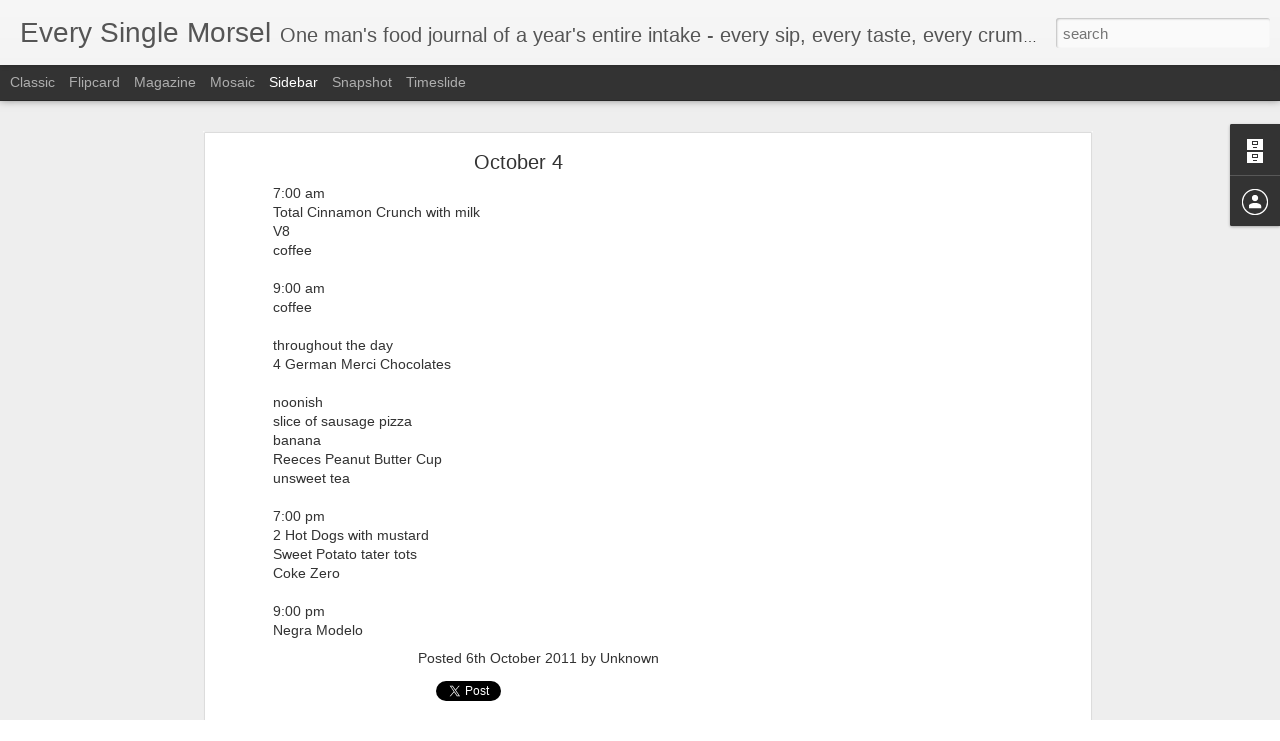

--- FILE ---
content_type: text/html; charset=utf-8
request_url: https://www.google.com/recaptcha/api2/aframe
body_size: 258
content:
<!DOCTYPE HTML><html><head><meta http-equiv="content-type" content="text/html; charset=UTF-8"></head><body><script nonce="m7f0nWdM-E5ZGq_eD8jrZQ">/** Anti-fraud and anti-abuse applications only. See google.com/recaptcha */ try{var clients={'sodar':'https://pagead2.googlesyndication.com/pagead/sodar?'};window.addEventListener("message",function(a){try{if(a.source===window.parent){var b=JSON.parse(a.data);var c=clients[b['id']];if(c){var d=document.createElement('img');d.src=c+b['params']+'&rc='+(localStorage.getItem("rc::a")?sessionStorage.getItem("rc::b"):"");window.document.body.appendChild(d);sessionStorage.setItem("rc::e",parseInt(sessionStorage.getItem("rc::e")||0)+1);localStorage.setItem("rc::h",'1765681756415');}}}catch(b){}});window.parent.postMessage("_grecaptcha_ready", "*");}catch(b){}</script></body></html>

--- FILE ---
content_type: text/javascript; charset=UTF-8
request_url: http://www.everysinglemorsel.com/?v=0&action=initial&widgetId=BlogArchive1&responseType=js&xssi_token=AOuZoY5R-tNshYeo35FCRFkxr2lcxOkjTQ%3A1765681753765
body_size: 1705
content:
try {
_WidgetManager._HandleControllerResult('BlogArchive1', 'initial',{'url': 'http://www.everysinglemorsel.com/search?updated-min\x3d1969-12-31T16:00:00-08:00\x26updated-max\x3d292278994-08-17T07:12:55Z\x26max-results\x3d50', 'name': 'All Posts', 'expclass': 'expanded', 'toggleId': 'ALL-0', 'post-count': 2787, 'data': [{'url': 'http://www.everysinglemorsel.com/2010/', 'name': '2010', 'expclass': 'collapsed', 'toggleId': 'YEARLY-1262332800000', 'post-count': 365, 'data': [{'url': 'http://www.everysinglemorsel.com/2010/01/', 'name': 'January', 'expclass': 'collapsed', 'toggleId': 'MONTHLY-1262332800000', 'post-count': 31}, {'url': 'http://www.everysinglemorsel.com/2010/02/', 'name': 'February', 'expclass': 'collapsed', 'toggleId': 'MONTHLY-1265011200000', 'post-count': 28}, {'url': 'http://www.everysinglemorsel.com/2010/03/', 'name': 'March', 'expclass': 'collapsed', 'toggleId': 'MONTHLY-1267430400000', 'post-count': 30}, {'url': 'http://www.everysinglemorsel.com/2010/04/', 'name': 'April', 'expclass': 'collapsed', 'toggleId': 'MONTHLY-1270105200000', 'post-count': 31}, {'url': 'http://www.everysinglemorsel.com/2010/05/', 'name': 'May', 'expclass': 'collapsed', 'toggleId': 'MONTHLY-1272697200000', 'post-count': 31}, {'url': 'http://www.everysinglemorsel.com/2010/06/', 'name': 'June', 'expclass': 'collapsed', 'toggleId': 'MONTHLY-1275375600000', 'post-count': 30}, {'url': 'http://www.everysinglemorsel.com/2010/07/', 'name': 'July', 'expclass': 'collapsed', 'toggleId': 'MONTHLY-1277967600000', 'post-count': 29}, {'url': 'http://www.everysinglemorsel.com/2010/08/', 'name': 'August', 'expclass': 'collapsed', 'toggleId': 'MONTHLY-1280646000000', 'post-count': 33}, {'url': 'http://www.everysinglemorsel.com/2010/09/', 'name': 'September', 'expclass': 'collapsed', 'toggleId': 'MONTHLY-1283324400000', 'post-count': 31}, {'url': 'http://www.everysinglemorsel.com/2010/10/', 'name': 'October', 'expclass': 'collapsed', 'toggleId': 'MONTHLY-1285916400000', 'post-count': 30}, {'url': 'http://www.everysinglemorsel.com/2010/11/', 'name': 'November', 'expclass': 'collapsed', 'toggleId': 'MONTHLY-1288594800000', 'post-count': 31}, {'url': 'http://www.everysinglemorsel.com/2010/12/', 'name': 'December', 'expclass': 'collapsed', 'toggleId': 'MONTHLY-1291190400000', 'post-count': 30}]}, {'url': 'http://www.everysinglemorsel.com/2011/', 'name': '2011', 'expclass': 'collapsed', 'toggleId': 'YEARLY-1293868800000', 'post-count': 343, 'data': [{'url': 'http://www.everysinglemorsel.com/2011/01/', 'name': 'January', 'expclass': 'collapsed', 'toggleId': 'MONTHLY-1293868800000', 'post-count': 30}, {'url': 'http://www.everysinglemorsel.com/2011/02/', 'name': 'February', 'expclass': 'collapsed', 'toggleId': 'MONTHLY-1296547200000', 'post-count': 30}, {'url': 'http://www.everysinglemorsel.com/2011/03/', 'name': 'March', 'expclass': 'collapsed', 'toggleId': 'MONTHLY-1298966400000', 'post-count': 31}, {'url': 'http://www.everysinglemorsel.com/2011/04/', 'name': 'April', 'expclass': 'collapsed', 'toggleId': 'MONTHLY-1301641200000', 'post-count': 30}, {'url': 'http://www.everysinglemorsel.com/2011/05/', 'name': 'May', 'expclass': 'collapsed', 'toggleId': 'MONTHLY-1304233200000', 'post-count': 31}, {'url': 'http://www.everysinglemorsel.com/2011/06/', 'name': 'June', 'expclass': 'collapsed', 'toggleId': 'MONTHLY-1306911600000', 'post-count': 29}, {'url': 'http://www.everysinglemorsel.com/2011/07/', 'name': 'July', 'expclass': 'collapsed', 'toggleId': 'MONTHLY-1309503600000', 'post-count': 24}, {'url': 'http://www.everysinglemorsel.com/2011/08/', 'name': 'August', 'expclass': 'collapsed', 'toggleId': 'MONTHLY-1312182000000', 'post-count': 18}, {'url': 'http://www.everysinglemorsel.com/2011/09/', 'name': 'September', 'expclass': 'collapsed', 'toggleId': 'MONTHLY-1314860400000', 'post-count': 29}, {'url': 'http://www.everysinglemorsel.com/2011/10/', 'name': 'October', 'expclass': 'collapsed', 'toggleId': 'MONTHLY-1317452400000', 'post-count': 32}, {'url': 'http://www.everysinglemorsel.com/2011/11/', 'name': 'November', 'expclass': 'collapsed', 'toggleId': 'MONTHLY-1320130800000', 'post-count': 29}, {'url': 'http://www.everysinglemorsel.com/2011/12/', 'name': 'December', 'expclass': 'collapsed', 'toggleId': 'MONTHLY-1322726400000', 'post-count': 30}]}, {'url': 'http://www.everysinglemorsel.com/2012/', 'name': '2012', 'expclass': 'collapsed', 'toggleId': 'YEARLY-1325404800000', 'post-count': 365, 'data': [{'url': 'http://www.everysinglemorsel.com/2012/01/', 'name': 'January', 'expclass': 'collapsed', 'toggleId': 'MONTHLY-1325404800000', 'post-count': 30}, {'url': 'http://www.everysinglemorsel.com/2012/02/', 'name': 'February', 'expclass': 'collapsed', 'toggleId': 'MONTHLY-1328083200000', 'post-count': 30}, {'url': 'http://www.everysinglemorsel.com/2012/03/', 'name': 'March', 'expclass': 'collapsed', 'toggleId': 'MONTHLY-1330588800000', 'post-count': 32}, {'url': 'http://www.everysinglemorsel.com/2012/04/', 'name': 'April', 'expclass': 'collapsed', 'toggleId': 'MONTHLY-1333263600000', 'post-count': 30}, {'url': 'http://www.everysinglemorsel.com/2012/05/', 'name': 'May', 'expclass': 'collapsed', 'toggleId': 'MONTHLY-1335855600000', 'post-count': 30}, {'url': 'http://www.everysinglemorsel.com/2012/06/', 'name': 'June', 'expclass': 'collapsed', 'toggleId': 'MONTHLY-1338534000000', 'post-count': 30}, {'url': 'http://www.everysinglemorsel.com/2012/07/', 'name': 'July', 'expclass': 'collapsed', 'toggleId': 'MONTHLY-1341126000000', 'post-count': 32}, {'url': 'http://www.everysinglemorsel.com/2012/08/', 'name': 'August', 'expclass': 'collapsed', 'toggleId': 'MONTHLY-1343804400000', 'post-count': 30}, {'url': 'http://www.everysinglemorsel.com/2012/09/', 'name': 'September', 'expclass': 'collapsed', 'toggleId': 'MONTHLY-1346482800000', 'post-count': 31}, {'url': 'http://www.everysinglemorsel.com/2012/10/', 'name': 'October', 'expclass': 'collapsed', 'toggleId': 'MONTHLY-1349074800000', 'post-count': 31}, {'url': 'http://www.everysinglemorsel.com/2012/11/', 'name': 'November', 'expclass': 'collapsed', 'toggleId': 'MONTHLY-1351753200000', 'post-count': 30}, {'url': 'http://www.everysinglemorsel.com/2012/12/', 'name': 'December', 'expclass': 'collapsed', 'toggleId': 'MONTHLY-1354348800000', 'post-count': 29}]}, {'url': 'http://www.everysinglemorsel.com/2013/', 'name': '2013', 'expclass': 'collapsed', 'toggleId': 'YEARLY-1357027200000', 'post-count': 365, 'data': [{'url': 'http://www.everysinglemorsel.com/2013/01/', 'name': 'January', 'expclass': 'collapsed', 'toggleId': 'MONTHLY-1357027200000', 'post-count': 32}, {'url': 'http://www.everysinglemorsel.com/2013/02/', 'name': 'February', 'expclass': 'collapsed', 'toggleId': 'MONTHLY-1359705600000', 'post-count': 28}, {'url': 'http://www.everysinglemorsel.com/2013/03/', 'name': 'March', 'expclass': 'collapsed', 'toggleId': 'MONTHLY-1362124800000', 'post-count': 31}, {'url': 'http://www.everysinglemorsel.com/2013/04/', 'name': 'April', 'expclass': 'collapsed', 'toggleId': 'MONTHLY-1364799600000', 'post-count': 30}, {'url': 'http://www.everysinglemorsel.com/2013/05/', 'name': 'May', 'expclass': 'collapsed', 'toggleId': 'MONTHLY-1367391600000', 'post-count': 31}, {'url': 'http://www.everysinglemorsel.com/2013/06/', 'name': 'June', 'expclass': 'collapsed', 'toggleId': 'MONTHLY-1370070000000', 'post-count': 29}, {'url': 'http://www.everysinglemorsel.com/2013/07/', 'name': 'July', 'expclass': 'collapsed', 'toggleId': 'MONTHLY-1372662000000', 'post-count': 32}, {'url': 'http://www.everysinglemorsel.com/2013/08/', 'name': 'August', 'expclass': 'collapsed', 'toggleId': 'MONTHLY-1375340400000', 'post-count': 30}, {'url': 'http://www.everysinglemorsel.com/2013/09/', 'name': 'September', 'expclass': 'collapsed', 'toggleId': 'MONTHLY-1378018800000', 'post-count': 31}, {'url': 'http://www.everysinglemorsel.com/2013/10/', 'name': 'October', 'expclass': 'collapsed', 'toggleId': 'MONTHLY-1380610800000', 'post-count': 31}, {'url': 'http://www.everysinglemorsel.com/2013/11/', 'name': 'November', 'expclass': 'collapsed', 'toggleId': 'MONTHLY-1383289200000', 'post-count': 30}, {'url': 'http://www.everysinglemorsel.com/2013/12/', 'name': 'December', 'expclass': 'collapsed', 'toggleId': 'MONTHLY-1385884800000', 'post-count': 30}]}, {'url': 'http://www.everysinglemorsel.com/2014/', 'name': '2014', 'expclass': 'collapsed', 'toggleId': 'YEARLY-1388563200000', 'post-count': 364, 'data': [{'url': 'http://www.everysinglemorsel.com/2014/01/', 'name': 'January', 'expclass': 'collapsed', 'toggleId': 'MONTHLY-1388563200000', 'post-count': 31}, {'url': 'http://www.everysinglemorsel.com/2014/02/', 'name': 'February', 'expclass': 'collapsed', 'toggleId': 'MONTHLY-1391241600000', 'post-count': 28}, {'url': 'http://www.everysinglemorsel.com/2014/03/', 'name': 'March', 'expclass': 'collapsed', 'toggleId': 'MONTHLY-1393660800000', 'post-count': 31}, {'url': 'http://www.everysinglemorsel.com/2014/04/', 'name': 'April', 'expclass': 'collapsed', 'toggleId': 'MONTHLY-1396335600000', 'post-count': 30}, {'url': 'http://www.everysinglemorsel.com/2014/05/', 'name': 'May', 'expclass': 'collapsed', 'toggleId': 'MONTHLY-1398927600000', 'post-count': 29}, {'url': 'http://www.everysinglemorsel.com/2014/06/', 'name': 'June', 'expclass': 'collapsed', 'toggleId': 'MONTHLY-1401606000000', 'post-count': 31}, {'url': 'http://www.everysinglemorsel.com/2014/07/', 'name': 'July', 'expclass': 'collapsed', 'toggleId': 'MONTHLY-1404198000000', 'post-count': 31}, {'url': 'http://www.everysinglemorsel.com/2014/08/', 'name': 'August', 'expclass': 'collapsed', 'toggleId': 'MONTHLY-1406876400000', 'post-count': 30}, {'url': 'http://www.everysinglemorsel.com/2014/09/', 'name': 'September', 'expclass': 'collapsed', 'toggleId': 'MONTHLY-1409554800000', 'post-count': 30}, {'url': 'http://www.everysinglemorsel.com/2014/10/', 'name': 'October', 'expclass': 'collapsed', 'toggleId': 'MONTHLY-1412146800000', 'post-count': 33}, {'url': 'http://www.everysinglemorsel.com/2014/11/', 'name': 'November', 'expclass': 'collapsed', 'toggleId': 'MONTHLY-1414825200000', 'post-count': 30}, {'url': 'http://www.everysinglemorsel.com/2014/12/', 'name': 'December', 'expclass': 'collapsed', 'toggleId': 'MONTHLY-1417420800000', 'post-count': 30}]}, {'url': 'http://www.everysinglemorsel.com/2015/', 'name': '2015', 'expclass': 'collapsed', 'toggleId': 'YEARLY-1420099200000', 'post-count': 361, 'data': [{'url': 'http://www.everysinglemorsel.com/2015/01/', 'name': 'January', 'expclass': 'collapsed', 'toggleId': 'MONTHLY-1420099200000', 'post-count': 31}, {'url': 'http://www.everysinglemorsel.com/2015/02/', 'name': 'February', 'expclass': 'collapsed', 'toggleId': 'MONTHLY-1422777600000', 'post-count': 26}, {'url': 'http://www.everysinglemorsel.com/2015/03/', 'name': 'March', 'expclass': 'collapsed', 'toggleId': 'MONTHLY-1425196800000', 'post-count': 33}, {'url': 'http://www.everysinglemorsel.com/2015/04/', 'name': 'April', 'expclass': 'collapsed', 'toggleId': 'MONTHLY-1427871600000', 'post-count': 28}, {'url': 'http://www.everysinglemorsel.com/2015/05/', 'name': 'May', 'expclass': 'collapsed', 'toggleId': 'MONTHLY-1430463600000', 'post-count': 32}, {'url': 'http://www.everysinglemorsel.com/2015/06/', 'name': 'June', 'expclass': 'collapsed', 'toggleId': 'MONTHLY-1433142000000', 'post-count': 27}, {'url': 'http://www.everysinglemorsel.com/2015/07/', 'name': 'July', 'expclass': 'collapsed', 'toggleId': 'MONTHLY-1435734000000', 'post-count': 29}, {'url': 'http://www.everysinglemorsel.com/2015/08/', 'name': 'August', 'expclass': 'collapsed', 'toggleId': 'MONTHLY-1438412400000', 'post-count': 31}, {'url': 'http://www.everysinglemorsel.com/2015/09/', 'name': 'September', 'expclass': 'collapsed', 'toggleId': 'MONTHLY-1441090800000', 'post-count': 34}, {'url': 'http://www.everysinglemorsel.com/2015/10/', 'name': 'October', 'expclass': 'collapsed', 'toggleId': 'MONTHLY-1443682800000', 'post-count': 29}, {'url': 'http://www.everysinglemorsel.com/2015/11/', 'name': 'November', 'expclass': 'collapsed', 'toggleId': 'MONTHLY-1446361200000', 'post-count': 30}, {'url': 'http://www.everysinglemorsel.com/2015/12/', 'name': 'December', 'expclass': 'collapsed', 'toggleId': 'MONTHLY-1448956800000', 'post-count': 31}]}, {'url': 'http://www.everysinglemorsel.com/2016/', 'name': '2016', 'expclass': 'collapsed', 'toggleId': 'YEARLY-1451635200000', 'post-count': 362, 'data': [{'url': 'http://www.everysinglemorsel.com/2016/01/', 'name': 'January', 'expclass': 'collapsed', 'toggleId': 'MONTHLY-1451635200000', 'post-count': 32}, {'url': 'http://www.everysinglemorsel.com/2016/02/', 'name': 'February', 'expclass': 'collapsed', 'toggleId': 'MONTHLY-1454313600000', 'post-count': 29}, {'url': 'http://www.everysinglemorsel.com/2016/03/', 'name': 'March', 'expclass': 'collapsed', 'toggleId': 'MONTHLY-1456819200000', 'post-count': 31}, {'url': 'http://www.everysinglemorsel.com/2016/04/', 'name': 'April', 'expclass': 'collapsed', 'toggleId': 'MONTHLY-1459494000000', 'post-count': 29}, {'url': 'http://www.everysinglemorsel.com/2016/05/', 'name': 'May', 'expclass': 'collapsed', 'toggleId': 'MONTHLY-1462086000000', 'post-count': 32}, {'url': 'http://www.everysinglemorsel.com/2016/06/', 'name': 'June', 'expclass': 'collapsed', 'toggleId': 'MONTHLY-1464764400000', 'post-count': 28}, {'url': 'http://www.everysinglemorsel.com/2016/07/', 'name': 'July', 'expclass': 'collapsed', 'toggleId': 'MONTHLY-1467356400000', 'post-count': 31}, {'url': 'http://www.everysinglemorsel.com/2016/08/', 'name': 'August', 'expclass': 'collapsed', 'toggleId': 'MONTHLY-1470034800000', 'post-count': 29}, {'url': 'http://www.everysinglemorsel.com/2016/09/', 'name': 'September', 'expclass': 'collapsed', 'toggleId': 'MONTHLY-1472713200000', 'post-count': 33}, {'url': 'http://www.everysinglemorsel.com/2016/10/', 'name': 'October', 'expclass': 'collapsed', 'toggleId': 'MONTHLY-1475305200000', 'post-count': 30}, {'url': 'http://www.everysinglemorsel.com/2016/11/', 'name': 'November', 'expclass': 'collapsed', 'toggleId': 'MONTHLY-1477983600000', 'post-count': 31}, {'url': 'http://www.everysinglemorsel.com/2016/12/', 'name': 'December', 'expclass': 'collapsed', 'toggleId': 'MONTHLY-1480579200000', 'post-count': 27}]}, {'url': 'http://www.everysinglemorsel.com/2017/', 'name': '2017', 'expclass': 'expanded', 'toggleId': 'YEARLY-1483257600000', 'post-count': 262, 'data': [{'url': 'http://www.everysinglemorsel.com/2017/01/', 'name': 'January', 'expclass': 'collapsed', 'toggleId': 'MONTHLY-1483257600000', 'post-count': 33}, {'url': 'http://www.everysinglemorsel.com/2017/02/', 'name': 'February', 'expclass': 'collapsed', 'toggleId': 'MONTHLY-1485936000000', 'post-count': 26}, {'url': 'http://www.everysinglemorsel.com/2017/03/', 'name': 'March', 'expclass': 'collapsed', 'toggleId': 'MONTHLY-1488355200000', 'post-count': 32}, {'url': 'http://www.everysinglemorsel.com/2017/04/', 'name': 'April', 'expclass': 'collapsed', 'toggleId': 'MONTHLY-1491030000000', 'post-count': 30}, {'url': 'http://www.everysinglemorsel.com/2017/05/', 'name': 'May', 'expclass': 'collapsed', 'toggleId': 'MONTHLY-1493622000000', 'post-count': 32}, {'url': 'http://www.everysinglemorsel.com/2017/06/', 'name': 'June', 'expclass': 'collapsed', 'toggleId': 'MONTHLY-1496300400000', 'post-count': 28}, {'url': 'http://www.everysinglemorsel.com/2017/07/', 'name': 'July', 'expclass': 'collapsed', 'toggleId': 'MONTHLY-1498892400000', 'post-count': 33}, {'url': 'http://www.everysinglemorsel.com/2017/08/', 'name': 'August', 'expclass': 'collapsed', 'toggleId': 'MONTHLY-1501570800000', 'post-count': 29}, {'url': 'http://www.everysinglemorsel.com/2017/09/', 'name': 'September', 'expclass': 'expanded', 'toggleId': 'MONTHLY-1504249200000', 'post-count': 19, 'posts': [{'title': 'August 30', 'url': 'http://www.everysinglemorsel.com/2017/09/august-30.html'}, {'title': 'August 31', 'url': 'http://www.everysinglemorsel.com/2017/09/august-31.html'}, {'title': 'September 1', 'url': 'http://www.everysinglemorsel.com/2017/09/september-1.html'}, {'title': 'September 2', 'url': 'http://www.everysinglemorsel.com/2017/09/september-2.html'}, {'title': 'September 3', 'url': 'http://www.everysinglemorsel.com/2017/09/september-3.html'}, {'title': 'September 4', 'url': 'http://www.everysinglemorsel.com/2017/09/september-4.html'}, {'title': 'September 5', 'url': 'http://www.everysinglemorsel.com/2017/09/september-5.html'}, {'title': 'September 6', 'url': 'http://www.everysinglemorsel.com/2017/09/september-6.html'}, {'title': 'September 7', 'url': 'http://www.everysinglemorsel.com/2017/09/september-7.html'}, {'title': 'September 8', 'url': 'http://www.everysinglemorsel.com/2017/09/september-8.html'}, {'title': 'September 9', 'url': 'http://www.everysinglemorsel.com/2017/09/september-9.html'}, {'title': 'September 10', 'url': 'http://www.everysinglemorsel.com/2017/09/september-10.html'}, {'title': 'September 11', 'url': 'http://www.everysinglemorsel.com/2017/09/september-11.html'}, {'title': 'September 12', 'url': 'http://www.everysinglemorsel.com/2017/09/september-12.html'}, {'title': 'September 13', 'url': 'http://www.everysinglemorsel.com/2017/09/september-13.html'}, {'title': 'September 14', 'url': 'http://www.everysinglemorsel.com/2017/09/september-14.html'}, {'title': 'September 15', 'url': 'http://www.everysinglemorsel.com/2017/09/september-15.html'}, {'title': 'September 16', 'url': 'http://www.everysinglemorsel.com/2017/09/september-16.html'}, {'title': 'September 24', 'url': 'http://www.everysinglemorsel.com/2017/09/september-24.html'}]}]}], 'toggleopen': 'MONTHLY-1504249200000', 'style': 'HIERARCHY', 'title': 'Blog Archive'});
} catch (e) {
  if (typeof log != 'undefined') {
    log('HandleControllerResult failed: ' + e);
  }
}


--- FILE ---
content_type: text/javascript; charset=UTF-8
request_url: http://www.everysinglemorsel.com/?v=0&action=initial&widgetId=BlogArchive1&responseType=js&xssi_token=AOuZoY5R-tNshYeo35FCRFkxr2lcxOkjTQ%3A1765681753765
body_size: 1705
content:
try {
_WidgetManager._HandleControllerResult('BlogArchive1', 'initial',{'url': 'http://www.everysinglemorsel.com/search?updated-min\x3d1969-12-31T16:00:00-08:00\x26updated-max\x3d292278994-08-17T07:12:55Z\x26max-results\x3d50', 'name': 'All Posts', 'expclass': 'expanded', 'toggleId': 'ALL-0', 'post-count': 2787, 'data': [{'url': 'http://www.everysinglemorsel.com/2010/', 'name': '2010', 'expclass': 'collapsed', 'toggleId': 'YEARLY-1262332800000', 'post-count': 365, 'data': [{'url': 'http://www.everysinglemorsel.com/2010/01/', 'name': 'January', 'expclass': 'collapsed', 'toggleId': 'MONTHLY-1262332800000', 'post-count': 31}, {'url': 'http://www.everysinglemorsel.com/2010/02/', 'name': 'February', 'expclass': 'collapsed', 'toggleId': 'MONTHLY-1265011200000', 'post-count': 28}, {'url': 'http://www.everysinglemorsel.com/2010/03/', 'name': 'March', 'expclass': 'collapsed', 'toggleId': 'MONTHLY-1267430400000', 'post-count': 30}, {'url': 'http://www.everysinglemorsel.com/2010/04/', 'name': 'April', 'expclass': 'collapsed', 'toggleId': 'MONTHLY-1270105200000', 'post-count': 31}, {'url': 'http://www.everysinglemorsel.com/2010/05/', 'name': 'May', 'expclass': 'collapsed', 'toggleId': 'MONTHLY-1272697200000', 'post-count': 31}, {'url': 'http://www.everysinglemorsel.com/2010/06/', 'name': 'June', 'expclass': 'collapsed', 'toggleId': 'MONTHLY-1275375600000', 'post-count': 30}, {'url': 'http://www.everysinglemorsel.com/2010/07/', 'name': 'July', 'expclass': 'collapsed', 'toggleId': 'MONTHLY-1277967600000', 'post-count': 29}, {'url': 'http://www.everysinglemorsel.com/2010/08/', 'name': 'August', 'expclass': 'collapsed', 'toggleId': 'MONTHLY-1280646000000', 'post-count': 33}, {'url': 'http://www.everysinglemorsel.com/2010/09/', 'name': 'September', 'expclass': 'collapsed', 'toggleId': 'MONTHLY-1283324400000', 'post-count': 31}, {'url': 'http://www.everysinglemorsel.com/2010/10/', 'name': 'October', 'expclass': 'collapsed', 'toggleId': 'MONTHLY-1285916400000', 'post-count': 30}, {'url': 'http://www.everysinglemorsel.com/2010/11/', 'name': 'November', 'expclass': 'collapsed', 'toggleId': 'MONTHLY-1288594800000', 'post-count': 31}, {'url': 'http://www.everysinglemorsel.com/2010/12/', 'name': 'December', 'expclass': 'collapsed', 'toggleId': 'MONTHLY-1291190400000', 'post-count': 30}]}, {'url': 'http://www.everysinglemorsel.com/2011/', 'name': '2011', 'expclass': 'collapsed', 'toggleId': 'YEARLY-1293868800000', 'post-count': 343, 'data': [{'url': 'http://www.everysinglemorsel.com/2011/01/', 'name': 'January', 'expclass': 'collapsed', 'toggleId': 'MONTHLY-1293868800000', 'post-count': 30}, {'url': 'http://www.everysinglemorsel.com/2011/02/', 'name': 'February', 'expclass': 'collapsed', 'toggleId': 'MONTHLY-1296547200000', 'post-count': 30}, {'url': 'http://www.everysinglemorsel.com/2011/03/', 'name': 'March', 'expclass': 'collapsed', 'toggleId': 'MONTHLY-1298966400000', 'post-count': 31}, {'url': 'http://www.everysinglemorsel.com/2011/04/', 'name': 'April', 'expclass': 'collapsed', 'toggleId': 'MONTHLY-1301641200000', 'post-count': 30}, {'url': 'http://www.everysinglemorsel.com/2011/05/', 'name': 'May', 'expclass': 'collapsed', 'toggleId': 'MONTHLY-1304233200000', 'post-count': 31}, {'url': 'http://www.everysinglemorsel.com/2011/06/', 'name': 'June', 'expclass': 'collapsed', 'toggleId': 'MONTHLY-1306911600000', 'post-count': 29}, {'url': 'http://www.everysinglemorsel.com/2011/07/', 'name': 'July', 'expclass': 'collapsed', 'toggleId': 'MONTHLY-1309503600000', 'post-count': 24}, {'url': 'http://www.everysinglemorsel.com/2011/08/', 'name': 'August', 'expclass': 'collapsed', 'toggleId': 'MONTHLY-1312182000000', 'post-count': 18}, {'url': 'http://www.everysinglemorsel.com/2011/09/', 'name': 'September', 'expclass': 'collapsed', 'toggleId': 'MONTHLY-1314860400000', 'post-count': 29}, {'url': 'http://www.everysinglemorsel.com/2011/10/', 'name': 'October', 'expclass': 'collapsed', 'toggleId': 'MONTHLY-1317452400000', 'post-count': 32}, {'url': 'http://www.everysinglemorsel.com/2011/11/', 'name': 'November', 'expclass': 'collapsed', 'toggleId': 'MONTHLY-1320130800000', 'post-count': 29}, {'url': 'http://www.everysinglemorsel.com/2011/12/', 'name': 'December', 'expclass': 'collapsed', 'toggleId': 'MONTHLY-1322726400000', 'post-count': 30}]}, {'url': 'http://www.everysinglemorsel.com/2012/', 'name': '2012', 'expclass': 'collapsed', 'toggleId': 'YEARLY-1325404800000', 'post-count': 365, 'data': [{'url': 'http://www.everysinglemorsel.com/2012/01/', 'name': 'January', 'expclass': 'collapsed', 'toggleId': 'MONTHLY-1325404800000', 'post-count': 30}, {'url': 'http://www.everysinglemorsel.com/2012/02/', 'name': 'February', 'expclass': 'collapsed', 'toggleId': 'MONTHLY-1328083200000', 'post-count': 30}, {'url': 'http://www.everysinglemorsel.com/2012/03/', 'name': 'March', 'expclass': 'collapsed', 'toggleId': 'MONTHLY-1330588800000', 'post-count': 32}, {'url': 'http://www.everysinglemorsel.com/2012/04/', 'name': 'April', 'expclass': 'collapsed', 'toggleId': 'MONTHLY-1333263600000', 'post-count': 30}, {'url': 'http://www.everysinglemorsel.com/2012/05/', 'name': 'May', 'expclass': 'collapsed', 'toggleId': 'MONTHLY-1335855600000', 'post-count': 30}, {'url': 'http://www.everysinglemorsel.com/2012/06/', 'name': 'June', 'expclass': 'collapsed', 'toggleId': 'MONTHLY-1338534000000', 'post-count': 30}, {'url': 'http://www.everysinglemorsel.com/2012/07/', 'name': 'July', 'expclass': 'collapsed', 'toggleId': 'MONTHLY-1341126000000', 'post-count': 32}, {'url': 'http://www.everysinglemorsel.com/2012/08/', 'name': 'August', 'expclass': 'collapsed', 'toggleId': 'MONTHLY-1343804400000', 'post-count': 30}, {'url': 'http://www.everysinglemorsel.com/2012/09/', 'name': 'September', 'expclass': 'collapsed', 'toggleId': 'MONTHLY-1346482800000', 'post-count': 31}, {'url': 'http://www.everysinglemorsel.com/2012/10/', 'name': 'October', 'expclass': 'collapsed', 'toggleId': 'MONTHLY-1349074800000', 'post-count': 31}, {'url': 'http://www.everysinglemorsel.com/2012/11/', 'name': 'November', 'expclass': 'collapsed', 'toggleId': 'MONTHLY-1351753200000', 'post-count': 30}, {'url': 'http://www.everysinglemorsel.com/2012/12/', 'name': 'December', 'expclass': 'collapsed', 'toggleId': 'MONTHLY-1354348800000', 'post-count': 29}]}, {'url': 'http://www.everysinglemorsel.com/2013/', 'name': '2013', 'expclass': 'collapsed', 'toggleId': 'YEARLY-1357027200000', 'post-count': 365, 'data': [{'url': 'http://www.everysinglemorsel.com/2013/01/', 'name': 'January', 'expclass': 'collapsed', 'toggleId': 'MONTHLY-1357027200000', 'post-count': 32}, {'url': 'http://www.everysinglemorsel.com/2013/02/', 'name': 'February', 'expclass': 'collapsed', 'toggleId': 'MONTHLY-1359705600000', 'post-count': 28}, {'url': 'http://www.everysinglemorsel.com/2013/03/', 'name': 'March', 'expclass': 'collapsed', 'toggleId': 'MONTHLY-1362124800000', 'post-count': 31}, {'url': 'http://www.everysinglemorsel.com/2013/04/', 'name': 'April', 'expclass': 'collapsed', 'toggleId': 'MONTHLY-1364799600000', 'post-count': 30}, {'url': 'http://www.everysinglemorsel.com/2013/05/', 'name': 'May', 'expclass': 'collapsed', 'toggleId': 'MONTHLY-1367391600000', 'post-count': 31}, {'url': 'http://www.everysinglemorsel.com/2013/06/', 'name': 'June', 'expclass': 'collapsed', 'toggleId': 'MONTHLY-1370070000000', 'post-count': 29}, {'url': 'http://www.everysinglemorsel.com/2013/07/', 'name': 'July', 'expclass': 'collapsed', 'toggleId': 'MONTHLY-1372662000000', 'post-count': 32}, {'url': 'http://www.everysinglemorsel.com/2013/08/', 'name': 'August', 'expclass': 'collapsed', 'toggleId': 'MONTHLY-1375340400000', 'post-count': 30}, {'url': 'http://www.everysinglemorsel.com/2013/09/', 'name': 'September', 'expclass': 'collapsed', 'toggleId': 'MONTHLY-1378018800000', 'post-count': 31}, {'url': 'http://www.everysinglemorsel.com/2013/10/', 'name': 'October', 'expclass': 'collapsed', 'toggleId': 'MONTHLY-1380610800000', 'post-count': 31}, {'url': 'http://www.everysinglemorsel.com/2013/11/', 'name': 'November', 'expclass': 'collapsed', 'toggleId': 'MONTHLY-1383289200000', 'post-count': 30}, {'url': 'http://www.everysinglemorsel.com/2013/12/', 'name': 'December', 'expclass': 'collapsed', 'toggleId': 'MONTHLY-1385884800000', 'post-count': 30}]}, {'url': 'http://www.everysinglemorsel.com/2014/', 'name': '2014', 'expclass': 'collapsed', 'toggleId': 'YEARLY-1388563200000', 'post-count': 364, 'data': [{'url': 'http://www.everysinglemorsel.com/2014/01/', 'name': 'January', 'expclass': 'collapsed', 'toggleId': 'MONTHLY-1388563200000', 'post-count': 31}, {'url': 'http://www.everysinglemorsel.com/2014/02/', 'name': 'February', 'expclass': 'collapsed', 'toggleId': 'MONTHLY-1391241600000', 'post-count': 28}, {'url': 'http://www.everysinglemorsel.com/2014/03/', 'name': 'March', 'expclass': 'collapsed', 'toggleId': 'MONTHLY-1393660800000', 'post-count': 31}, {'url': 'http://www.everysinglemorsel.com/2014/04/', 'name': 'April', 'expclass': 'collapsed', 'toggleId': 'MONTHLY-1396335600000', 'post-count': 30}, {'url': 'http://www.everysinglemorsel.com/2014/05/', 'name': 'May', 'expclass': 'collapsed', 'toggleId': 'MONTHLY-1398927600000', 'post-count': 29}, {'url': 'http://www.everysinglemorsel.com/2014/06/', 'name': 'June', 'expclass': 'collapsed', 'toggleId': 'MONTHLY-1401606000000', 'post-count': 31}, {'url': 'http://www.everysinglemorsel.com/2014/07/', 'name': 'July', 'expclass': 'collapsed', 'toggleId': 'MONTHLY-1404198000000', 'post-count': 31}, {'url': 'http://www.everysinglemorsel.com/2014/08/', 'name': 'August', 'expclass': 'collapsed', 'toggleId': 'MONTHLY-1406876400000', 'post-count': 30}, {'url': 'http://www.everysinglemorsel.com/2014/09/', 'name': 'September', 'expclass': 'collapsed', 'toggleId': 'MONTHLY-1409554800000', 'post-count': 30}, {'url': 'http://www.everysinglemorsel.com/2014/10/', 'name': 'October', 'expclass': 'collapsed', 'toggleId': 'MONTHLY-1412146800000', 'post-count': 33}, {'url': 'http://www.everysinglemorsel.com/2014/11/', 'name': 'November', 'expclass': 'collapsed', 'toggleId': 'MONTHLY-1414825200000', 'post-count': 30}, {'url': 'http://www.everysinglemorsel.com/2014/12/', 'name': 'December', 'expclass': 'collapsed', 'toggleId': 'MONTHLY-1417420800000', 'post-count': 30}]}, {'url': 'http://www.everysinglemorsel.com/2015/', 'name': '2015', 'expclass': 'collapsed', 'toggleId': 'YEARLY-1420099200000', 'post-count': 361, 'data': [{'url': 'http://www.everysinglemorsel.com/2015/01/', 'name': 'January', 'expclass': 'collapsed', 'toggleId': 'MONTHLY-1420099200000', 'post-count': 31}, {'url': 'http://www.everysinglemorsel.com/2015/02/', 'name': 'February', 'expclass': 'collapsed', 'toggleId': 'MONTHLY-1422777600000', 'post-count': 26}, {'url': 'http://www.everysinglemorsel.com/2015/03/', 'name': 'March', 'expclass': 'collapsed', 'toggleId': 'MONTHLY-1425196800000', 'post-count': 33}, {'url': 'http://www.everysinglemorsel.com/2015/04/', 'name': 'April', 'expclass': 'collapsed', 'toggleId': 'MONTHLY-1427871600000', 'post-count': 28}, {'url': 'http://www.everysinglemorsel.com/2015/05/', 'name': 'May', 'expclass': 'collapsed', 'toggleId': 'MONTHLY-1430463600000', 'post-count': 32}, {'url': 'http://www.everysinglemorsel.com/2015/06/', 'name': 'June', 'expclass': 'collapsed', 'toggleId': 'MONTHLY-1433142000000', 'post-count': 27}, {'url': 'http://www.everysinglemorsel.com/2015/07/', 'name': 'July', 'expclass': 'collapsed', 'toggleId': 'MONTHLY-1435734000000', 'post-count': 29}, {'url': 'http://www.everysinglemorsel.com/2015/08/', 'name': 'August', 'expclass': 'collapsed', 'toggleId': 'MONTHLY-1438412400000', 'post-count': 31}, {'url': 'http://www.everysinglemorsel.com/2015/09/', 'name': 'September', 'expclass': 'collapsed', 'toggleId': 'MONTHLY-1441090800000', 'post-count': 34}, {'url': 'http://www.everysinglemorsel.com/2015/10/', 'name': 'October', 'expclass': 'collapsed', 'toggleId': 'MONTHLY-1443682800000', 'post-count': 29}, {'url': 'http://www.everysinglemorsel.com/2015/11/', 'name': 'November', 'expclass': 'collapsed', 'toggleId': 'MONTHLY-1446361200000', 'post-count': 30}, {'url': 'http://www.everysinglemorsel.com/2015/12/', 'name': 'December', 'expclass': 'collapsed', 'toggleId': 'MONTHLY-1448956800000', 'post-count': 31}]}, {'url': 'http://www.everysinglemorsel.com/2016/', 'name': '2016', 'expclass': 'collapsed', 'toggleId': 'YEARLY-1451635200000', 'post-count': 362, 'data': [{'url': 'http://www.everysinglemorsel.com/2016/01/', 'name': 'January', 'expclass': 'collapsed', 'toggleId': 'MONTHLY-1451635200000', 'post-count': 32}, {'url': 'http://www.everysinglemorsel.com/2016/02/', 'name': 'February', 'expclass': 'collapsed', 'toggleId': 'MONTHLY-1454313600000', 'post-count': 29}, {'url': 'http://www.everysinglemorsel.com/2016/03/', 'name': 'March', 'expclass': 'collapsed', 'toggleId': 'MONTHLY-1456819200000', 'post-count': 31}, {'url': 'http://www.everysinglemorsel.com/2016/04/', 'name': 'April', 'expclass': 'collapsed', 'toggleId': 'MONTHLY-1459494000000', 'post-count': 29}, {'url': 'http://www.everysinglemorsel.com/2016/05/', 'name': 'May', 'expclass': 'collapsed', 'toggleId': 'MONTHLY-1462086000000', 'post-count': 32}, {'url': 'http://www.everysinglemorsel.com/2016/06/', 'name': 'June', 'expclass': 'collapsed', 'toggleId': 'MONTHLY-1464764400000', 'post-count': 28}, {'url': 'http://www.everysinglemorsel.com/2016/07/', 'name': 'July', 'expclass': 'collapsed', 'toggleId': 'MONTHLY-1467356400000', 'post-count': 31}, {'url': 'http://www.everysinglemorsel.com/2016/08/', 'name': 'August', 'expclass': 'collapsed', 'toggleId': 'MONTHLY-1470034800000', 'post-count': 29}, {'url': 'http://www.everysinglemorsel.com/2016/09/', 'name': 'September', 'expclass': 'collapsed', 'toggleId': 'MONTHLY-1472713200000', 'post-count': 33}, {'url': 'http://www.everysinglemorsel.com/2016/10/', 'name': 'October', 'expclass': 'collapsed', 'toggleId': 'MONTHLY-1475305200000', 'post-count': 30}, {'url': 'http://www.everysinglemorsel.com/2016/11/', 'name': 'November', 'expclass': 'collapsed', 'toggleId': 'MONTHLY-1477983600000', 'post-count': 31}, {'url': 'http://www.everysinglemorsel.com/2016/12/', 'name': 'December', 'expclass': 'collapsed', 'toggleId': 'MONTHLY-1480579200000', 'post-count': 27}]}, {'url': 'http://www.everysinglemorsel.com/2017/', 'name': '2017', 'expclass': 'expanded', 'toggleId': 'YEARLY-1483257600000', 'post-count': 262, 'data': [{'url': 'http://www.everysinglemorsel.com/2017/01/', 'name': 'January', 'expclass': 'collapsed', 'toggleId': 'MONTHLY-1483257600000', 'post-count': 33}, {'url': 'http://www.everysinglemorsel.com/2017/02/', 'name': 'February', 'expclass': 'collapsed', 'toggleId': 'MONTHLY-1485936000000', 'post-count': 26}, {'url': 'http://www.everysinglemorsel.com/2017/03/', 'name': 'March', 'expclass': 'collapsed', 'toggleId': 'MONTHLY-1488355200000', 'post-count': 32}, {'url': 'http://www.everysinglemorsel.com/2017/04/', 'name': 'April', 'expclass': 'collapsed', 'toggleId': 'MONTHLY-1491030000000', 'post-count': 30}, {'url': 'http://www.everysinglemorsel.com/2017/05/', 'name': 'May', 'expclass': 'collapsed', 'toggleId': 'MONTHLY-1493622000000', 'post-count': 32}, {'url': 'http://www.everysinglemorsel.com/2017/06/', 'name': 'June', 'expclass': 'collapsed', 'toggleId': 'MONTHLY-1496300400000', 'post-count': 28}, {'url': 'http://www.everysinglemorsel.com/2017/07/', 'name': 'July', 'expclass': 'collapsed', 'toggleId': 'MONTHLY-1498892400000', 'post-count': 33}, {'url': 'http://www.everysinglemorsel.com/2017/08/', 'name': 'August', 'expclass': 'collapsed', 'toggleId': 'MONTHLY-1501570800000', 'post-count': 29}, {'url': 'http://www.everysinglemorsel.com/2017/09/', 'name': 'September', 'expclass': 'expanded', 'toggleId': 'MONTHLY-1504249200000', 'post-count': 19, 'posts': [{'title': 'August 30', 'url': 'http://www.everysinglemorsel.com/2017/09/august-30.html'}, {'title': 'August 31', 'url': 'http://www.everysinglemorsel.com/2017/09/august-31.html'}, {'title': 'September 1', 'url': 'http://www.everysinglemorsel.com/2017/09/september-1.html'}, {'title': 'September 2', 'url': 'http://www.everysinglemorsel.com/2017/09/september-2.html'}, {'title': 'September 3', 'url': 'http://www.everysinglemorsel.com/2017/09/september-3.html'}, {'title': 'September 4', 'url': 'http://www.everysinglemorsel.com/2017/09/september-4.html'}, {'title': 'September 5', 'url': 'http://www.everysinglemorsel.com/2017/09/september-5.html'}, {'title': 'September 6', 'url': 'http://www.everysinglemorsel.com/2017/09/september-6.html'}, {'title': 'September 7', 'url': 'http://www.everysinglemorsel.com/2017/09/september-7.html'}, {'title': 'September 8', 'url': 'http://www.everysinglemorsel.com/2017/09/september-8.html'}, {'title': 'September 9', 'url': 'http://www.everysinglemorsel.com/2017/09/september-9.html'}, {'title': 'September 10', 'url': 'http://www.everysinglemorsel.com/2017/09/september-10.html'}, {'title': 'September 11', 'url': 'http://www.everysinglemorsel.com/2017/09/september-11.html'}, {'title': 'September 12', 'url': 'http://www.everysinglemorsel.com/2017/09/september-12.html'}, {'title': 'September 13', 'url': 'http://www.everysinglemorsel.com/2017/09/september-13.html'}, {'title': 'September 14', 'url': 'http://www.everysinglemorsel.com/2017/09/september-14.html'}, {'title': 'September 15', 'url': 'http://www.everysinglemorsel.com/2017/09/september-15.html'}, {'title': 'September 16', 'url': 'http://www.everysinglemorsel.com/2017/09/september-16.html'}, {'title': 'September 24', 'url': 'http://www.everysinglemorsel.com/2017/09/september-24.html'}]}]}], 'toggleopen': 'MONTHLY-1504249200000', 'style': 'HIERARCHY', 'title': 'Blog Archive'});
} catch (e) {
  if (typeof log != 'undefined') {
    log('HandleControllerResult failed: ' + e);
  }
}
